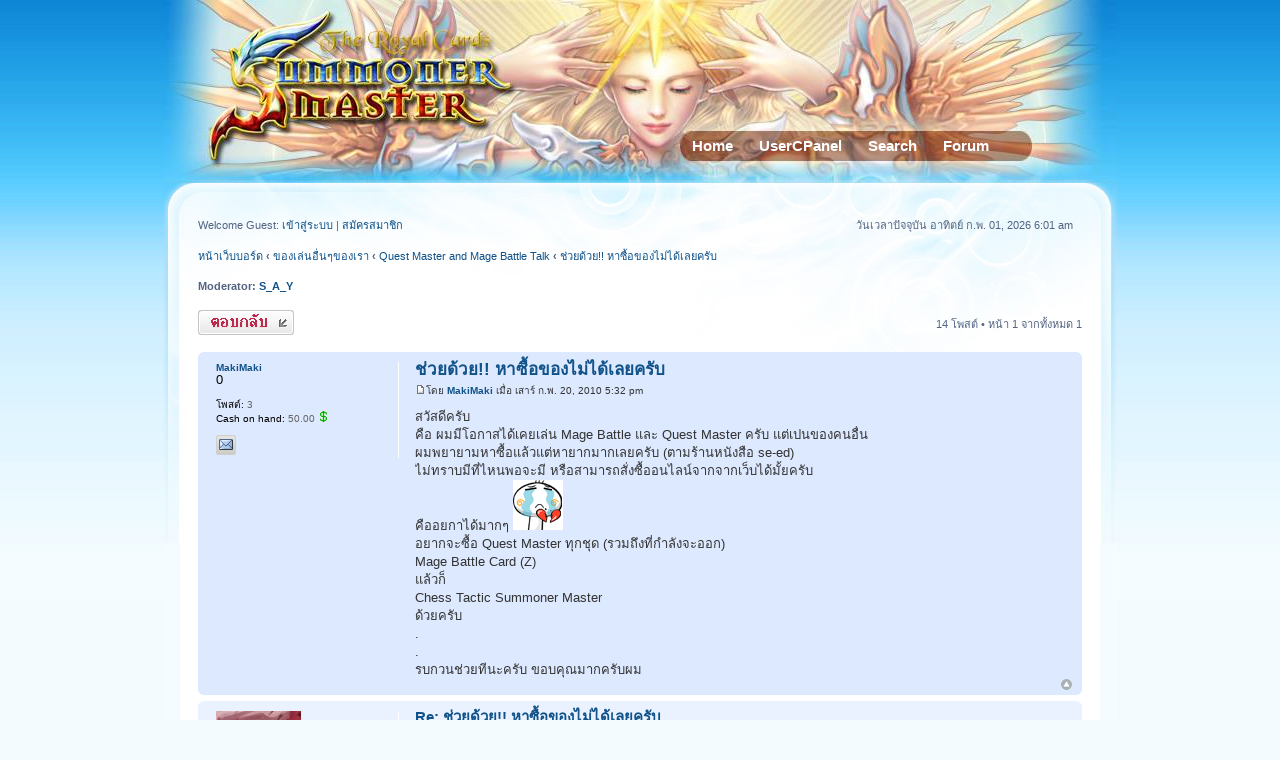

--- FILE ---
content_type: text/html; charset=UTF-8
request_url: https://stmagnusgame.com/webboard/viewtopic.php?f=18&t=5161&p=104899&sid=3048cc4163b1409ff5b489ae67f6ea03
body_size: 8905
content:
<!DOCTYPE html PUBLIC "-//W3C//DTD XHTML 1.0 Strict//EN" "http://www.w3.org/TR/xhtml1/DTD/xhtml1-strict.dtd">
<html xmlns="http://www.w3.org/1999/xhtml" dir="ltr" lang="th" xml:lang="th">
<head>

<meta http-equiv="content-type" content="text/html; charset=UTF-8" />
<meta http-equiv="content-style-type" content="text/css" />
<meta http-equiv="content-language" content="th" />
<meta http-equiv="imagetoolbar" content="no" />
<meta name="resource-type" content="document" />
<meta name="distribution" content="global" />
<meta name="copyright" content="2000, 2002, 2005, 2007 phpBB Group" />
<meta name="keywords" content="" />
<meta name="description" content="" />
<title>St. Magnus &bull; แสดงกระทู้ - ช่วยด้วย!! หาซื้อของไม่ได้เลยครับ</title>

<!--
	phpBB style name: prosilver
	Based on style:   prosilver (this is the default phpBB3 style)
	Original author:  Tom Beddard ( http://www.subBlue.com/ )
	Modified by:      
	
	NOTE: This page was generated by phpBB, the free open-source bulletin board package.
	      The phpBB Group is not responsible for the content of this page and forum. For more information
	      about phpBB please visit http://www.phpbb.com
-->

<script type="text/javascript">
// <![CDATA[
	var jump_page = 'ใส่หมายเลขหน้าที่ต้องการเปิดดู.:';
	var on_page = '1';
	var per_page = '';
	var base_url = '';
	var style_cookie = 'phpBBstyle';
	var onload_functions = new Array();
	var onunload_functions = new Array();

	
	/**
	* Find a member
	*/
	function find_username(url)
	{
		popup(url, 760, 570, '_usersearch');
		return false;
	}

	/**
	* New function for handling multiple calls to window.onload and window.unload by pentapenguin
	*/
	window.onload = function()
	{
		for (var i = 0; i < onload_functions.length; i++)
		{
			eval(onload_functions[i]);
		}
	}

	window.onunload = function()
	{
		for (var i = 0; i < onunload_functions.length; i++)
		{
			eval(onunload_functions[i]);
		}
	}

// ]]>
</script>
<script type="text/javascript" src="./styles/transparent/template/styleswitcher.js"></script>
<script type="text/javascript" src="./styles/transparent/template/forum_fn.js"></script>
<script src="./styles/transparent/template/color_functions.js"></script>	
<script type="text/javascript" src="./styles/transparent/template/js_color_picker_v2.js"></script>
<script type="text/javascript" src="./styles/transparent/template/menu_script.js"></script>

<link href="./styles/transparent/theme/print.css" rel="stylesheet" type="text/css" media="print" title="printonly" />
<link href="./style.php?sid=271af3be43e49e8891e8bc4adfc0c8fe&amp;id=4&amp;lang=en" rel="stylesheet" type="text/css" media="screen, projection" />
<link href="./styles/transparent/theme/menu_style.css" rel="stylesheet" type="text/css">

<link href="./styles/transparent/theme/normal.css" rel="stylesheet" type="text/css" title="A" />
<link href="./styles/transparent/theme/js_color_picker_v2.css" rel="stylesheet" type="text/css" media="screen, projection">
<link href="./styles/transparent/theme/medium.css" rel="alternate stylesheet" type="text/css" title="A+" />
<link href="./styles/transparent/theme/large.css" rel="alternate stylesheet" type="text/css" title="A++" />



</head>

<!--<body onLoad="ProGMenu()" id="phpbb" class="section-viewtopic ltr ">-->
<body onLoad="init_menu()" id="phpbb" class="section-viewtopic ltr ">

<div id="wrap">
	<a id="top" name="top" accesskey="t"></a>
	<div id="page-header">
		<div class="headerbar">
			
			<div id="site-description">
				<!--
				<a href="./index.php?sid=271af3be43e49e8891e8bc4adfc0c8fe" title="หน้าเว็บบอร์ด" id="logo"><img src="./styles/transparent/imageset/site_logo.gif" width="139" height="52" alt="" title="" /></a>
				<h1>St. Magnus</h1>
				<p>Styled by rhythm</p>
				<p style="display: none;"><a href="#start_here">ไปที่เนื้อหา</a></p>
				-->
			</div>
			
			<div id="menuwrapper">
				<ul id="menubar">
					<li><a class="home" href="./index.php?sid=271af3be43e49e8891e8bc4adfc0c8fe">Home</a></li>
					<li><a class="trigger" href="./ucp.php?sid=271af3be43e49e8891e8bc4adfc0c8fe">UserCPanel</a>
												<ul>
							<li><a href="./ucp.php?mode=register&amp;sid=271af3be43e49e8891e8bc4adfc0c8fe">Register for features!</a></li>
						</ul>
											</li>

					<li><a class="trigger" href="./search.php?sid=271af3be43e49e8891e8bc4adfc0c8fe">Search</a>
						<ul>
													</ul>
					</li>
					<li><a class="trigger" href="#">Forum</a>
						<ul>
							<!-- Start Ultimate Points -->							<li><a href="./points.php?sid=271af3be43e49e8891e8bc4adfc0c8fe" title="Ultimate Points">ออเรียส</a></li>
							<!-- End Ultimate Points --><li><a href="./medals.php?sid=271af3be43e49e8891e8bc4adfc0c8fe" title="View Medals">Medals</a></li>							<li><a href="./faq.php?sid=271af3be43e49e8891e8bc4adfc0c8fe" title=" FAQ "> FAQ </a></li>
							<li><a href="./shop.php" title="Shop System">Shop</a></li>
							<li></li>
														<li><a href="./ucp.php?mode=register&amp;sid=271af3be43e49e8891e8bc4adfc0c8fe">Register</a></li>
														<li><a href="./ucp.php?mode=login&amp;sid=271af3be43e49e8891e8bc4adfc0c8fe"> เข้าสู่ระบบ </a></li>
						</ul>
					</li>
				</ul>
				<br class="clearit">
			</div>
		</div>
	</div>

	<a name="start_here"></a>
	
	<div id="forum">
	<div id="page-body">
		 <P>Welcome Guest: <a href="./ucp.php?mode=login&amp;sid=271af3be43e49e8891e8bc4adfc0c8fe"> เข้าสู่ระบบ </a> |  <a href="./ucp.php?mode=register&amp;sid=271af3be43e49e8891e8bc4adfc0c8fe">สมัครสมาชิก</a> <span style="margin-left: 450px !important;">วันเวลาปัจจุบัน อาทิตย์  ก.พ. 01, 2026 6:01 am</span></p><p class="right"></p>

<p><a href="./index.php?sid=271af3be43e49e8891e8bc4adfc0c8fe" accesskey="h">หน้าเว็บบอร์ด</a>  <strong>&#8249;</strong> <a href="./viewforum.php?f=3&amp;sid=271af3be43e49e8891e8bc4adfc0c8fe">ของเล่นอื่นๆของเรา</a> <strong>&#8249;</strong> <a href="./viewforum.php?f=18&amp;sid=271af3be43e49e8891e8bc4adfc0c8fe">Quest Master and Mage Battle Talk</a> <strong>&#8249;</strong> <a href="./viewtopic.php?f=18&amp;t=5161&amp;start=0&amp;sid=271af3be43e49e8891e8bc4adfc0c8fe">ช่วยด้วย!! หาซื้อของไม่ได้เลยครับ</a></p>

<h2></h2>
<!-- NOTE: remove the style="display: none" when you want to have the forum description on the topic body --><span style="display: none">ถามเกี่ยวกับเรื่อง Quest Master และ Mage Battleได้ที่นี่<br /></span>	<p>
					<strong>Moderator:</strong> <a href="./memberlist.php?mode=viewprofile&amp;u=165&amp;sid=271af3be43e49e8891e8bc4adfc0c8fe" style="color: #; font-family: 0;;" class="username-coloured">S_A_Y</a>		
	</p>

<div class="topic-actions">

	<div class="buttons">
			<div class="reply-icon"><a href="./posting.php?mode=reply&amp;f=18&amp;t=5161&amp;sid=271af3be43e49e8891e8bc4adfc0c8fe" title="ตอบกระทู้"><span></span>ตอบกระทู้</a></div>
		</div>

			<div class="pagination">
			14 โพสต์			 &bull; หน้า <strong>1</strong> จากทั้งหมด <strong>1</strong>		</div>
	
</div>
	<br />
<div class="clear"></div>

	<div id="p72353" class="post bg2">
		<div class="inner"><span class="corners-top"><span></span></span>

		<div class="postbody">
			
			<h3 class="first"><a href="#p72353">ช่วยด้วย!! หาซื้อของไม่ได้เลยครับ</a></h3>
			<p class="author"><a href="./viewtopic.php?p=72353&amp;sid=271af3be43e49e8891e8bc4adfc0c8fe#p72353"><img src="./styles/transparent/imageset/icon_post_target.gif" width="11" height="9" alt="โพสต์" title="โพสต์" /></a>โดย <strong><a href="./memberlist.php?mode=viewprofile&amp;u=3437&amp;sid=271af3be43e49e8891e8bc4adfc0c8fe" style="color: #; font-family: 0;;" class="username-coloured">MakiMaki</a></strong> เมื่อ เสาร์ ก.พ. 20, 2010 5:32 pm </p>

			
			<div class="content">สวัสดีครับ<br />ึืคือ ผมมีโอกาสได้เคยเล่น Mage Battle และ Quest Master ครับ แต่เปนของคนอื่น<br />ผมพยายามหาซื้อแล้วแต่หายากมากเลยครับ (ตามร้านหนังสือ se-ed)<br />ไม่ทราบมีที่ไหนพอจะมี หรือสามารถสั่งซื้ออนไลน์จากจากเว็บได้มั้ยครับ<br />คืออยกาได้มากๆ <img src="./images/smilies/emoticon-024.gif" alt="::023::" title="อกหัก" /> <br />อยากจะซื้อ Quest Master ทุกชุด (รวมถึงที่กำลังจะออก)<br />Mage Battle Card (Z)<br />แล้วก็ <br />Chess Tactic Summoner Master<br />ด้วยครับ<br />.<br />.<br />รบกวนช่วยทีนะครับ ขอบคุณมากครับผม</div>

			
		</div>

					<dl class="postprofile" id="profile72353">
			<dt>
				<a href="./memberlist.php?mode=viewprofile&amp;u=3437&amp;sid=271af3be43e49e8891e8bc4adfc0c8fe" style="color: #; font-family: 0;;" class="username-coloured">MakiMaki</a>			</dt>

						<dd> <font size="2" face="0" color="0">0</font></dd>

		<dd>&nbsp;</dd>

		<dd><strong>โพสต์:</strong> 3</dd><!-- <dd><strong>ลงทะเบียนเมื่อ:</strong> ศุกร์ ก.พ. 19, 2010 7:56 pm</dd> --><!-- Begin Ultimate Points --><dd><strong>Cash on hand:</strong> 50.00 <img src="./styles/transparent/theme/images/money.png" width="11px" height="11px" alt="" /><br /><a href=""></a></dd>
		<!-- End Ultimate Points -->			<dd>
				<ul class="profile-icons">
					<li class="email-icon"><a href="./memberlist.php?mode=email&amp;u=3437&amp;sid=271af3be43e49e8891e8bc4adfc0c8fe" title="อีเมล์"><span>อีเมล์</span></a></li>				</ul>
			</dd>
		
		</dl>
	
		<div class="back2top"><a href="#wrap" class="top" title="ข้างบน">ข้างบน</a></div>

		<span class="corners-bottom"><span></span></span></div>
	</div>

	<hr class="divider" />
	<div id="p72363" class="post bg1">
		<div class="inner"><span class="corners-top"><span></span></span>

		<div class="postbody">
			
			<h3 ><a href="#p72363">Re: ช่วยด้วย!! หาซื้อของไม่ได้เลยครับ</a></h3>
			<p class="author"><a href="./viewtopic.php?p=72363&amp;sid=271af3be43e49e8891e8bc4adfc0c8fe#p72363"><img src="./styles/transparent/imageset/icon_post_target.gif" width="11" height="9" alt="โพสต์" title="โพสต์" /></a>โดย <strong><a href="./memberlist.php?mode=viewprofile&amp;u=312&amp;sid=271af3be43e49e8891e8bc4adfc0c8fe" style="color: #; font-family: 0;;" class="username-coloured">-[N]icE-</a></strong> เมื่อ เสาร์ ก.พ. 20, 2010 6:24 pm </p>

			
			<div class="content">ไปตามร้านการ์ดจะมีอ่ะครับ อยุ่แถวไหนเอ่ย<br /><br /><!-- l --><a class="postlink-local" href="http://www.stmagnusgame.com/webboard/viewtopic.php?f=16&amp;t=225">viewtopic.php?f=16&amp;t=225</a><!-- l --><br /><br />ดูจากลิ้งนี้เอาแล้วกันครับ น่าจะมีกันทุกร้านนะ  <img src="./images/smilies/emoticon-012.gif" alt="::011::" title="ปิ๊งๆ" /></div>

			
		</div>

					<dl class="postprofile" id="profile72363">
			<dt>
				<a href="./memberlist.php?mode=viewprofile&amp;u=312&amp;sid=271af3be43e49e8891e8bc4adfc0c8fe"><img src="http://i541.photobucket.com/albums/gg383/d8nyze/Avatar.jpg" width="85" height="120" alt="ภาพประจำตัวสมาชิก" /></a><br />
				<a href="./memberlist.php?mode=viewprofile&amp;u=312&amp;sid=271af3be43e49e8891e8bc4adfc0c8fe" style="color: #; font-family: 0;;" class="username-coloured">-[N]icE-</a>			</dt>

						<dd> <font size="2" face="0" color="0">0</font></dd>

		<dd>&nbsp;</dd>

		<dd><strong>โพสต์:</strong> 1884</dd><!-- <dd><strong>ลงทะเบียนเมื่อ:</strong> เสาร์ ส.ค. 22, 2009 2:03 pm</dd> --><!-- Begin Ultimate Points --><dd><strong>Cash on hand:</strong> 1,750.00 <img src="./styles/transparent/theme/images/money.png" width="11px" height="11px" alt="" /><br /><a href=""></a></dd>
		<!-- End Ultimate Points -->
		</dl>
	
		<div class="back2top"><a href="#wrap" class="top" title="ข้างบน">ข้างบน</a></div>

		<span class="corners-bottom"><span></span></span></div>
	</div>

	<hr class="divider" />
	<div id="p72440" class="post bg2">
		<div class="inner"><span class="corners-top"><span></span></span>

		<div class="postbody">
			
			<h3 ><a href="#p72440">Re: ช่วยด้วย!! หาซื้อของไม่ได้เลยครับ</a></h3>
			<p class="author"><a href="./viewtopic.php?p=72440&amp;sid=271af3be43e49e8891e8bc4adfc0c8fe#p72440"><img src="./styles/transparent/imageset/icon_post_target.gif" width="11" height="9" alt="โพสต์" title="โพสต์" /></a>โดย <strong><a href="./memberlist.php?mode=viewprofile&amp;u=3437&amp;sid=271af3be43e49e8891e8bc4adfc0c8fe" style="color: #; font-family: 0;;" class="username-coloured">MakiMaki</a></strong> เมื่อ เสาร์ ก.พ. 20, 2010 9:23 pm </p>

			
			<div class="content"><img src="./images/smilies/emoticon-031.gif" alt="::030::" title="เย้" /> ขอบคุณมากครับ ผมอยู่แถวรังสิตครับ แต่ก็สะดวกเข้าเมือง<br />ยังไงก็ขอบคุณมากๆครับ ไว้จะลองดู <img src="./images/smilies/emoticon-006.gif" alt="::006::" title="อื้อๆ" /> <br />ถ้าไม่มีหวังว่าคงสั่งได้นะ <img src="./images/smilies/emoticon-012.gif" alt="::011::" title="ปิ๊งๆ" /><br /><br />ปล. เคยไปร้านการ์ดที่ฟิวเจอร์ปาร์ครังสิตแล้ว แต่ไม่มี มีแต่QuestMasterภาค ไฮดรา</div>

			
		</div>

					<dl class="postprofile" id="profile72440">
			<dt>
				<a href="./memberlist.php?mode=viewprofile&amp;u=3437&amp;sid=271af3be43e49e8891e8bc4adfc0c8fe" style="color: #; font-family: 0;;" class="username-coloured">MakiMaki</a>			</dt>

						<dd> <font size="2" face="0" color="0">0</font></dd>

		<dd>&nbsp;</dd>

		<dd><strong>โพสต์:</strong> 3</dd><!-- <dd><strong>ลงทะเบียนเมื่อ:</strong> ศุกร์ ก.พ. 19, 2010 7:56 pm</dd> --><!-- Begin Ultimate Points --><dd><strong>Cash on hand:</strong> 50.00 <img src="./styles/transparent/theme/images/money.png" width="11px" height="11px" alt="" /><br /><a href=""></a></dd>
		<!-- End Ultimate Points -->			<dd>
				<ul class="profile-icons">
					<li class="email-icon"><a href="./memberlist.php?mode=email&amp;u=3437&amp;sid=271af3be43e49e8891e8bc4adfc0c8fe" title="อีเมล์"><span>อีเมล์</span></a></li>				</ul>
			</dd>
		
		</dl>
	
		<div class="back2top"><a href="#wrap" class="top" title="ข้างบน">ข้างบน</a></div>

		<span class="corners-bottom"><span></span></span></div>
	</div>

	<hr class="divider" />
	<div id="p72501" class="post bg1">
		<div class="inner"><span class="corners-top"><span></span></span>

		<div class="postbody">
			
			<h3 ><a href="#p72501">Re: ช่วยด้วย!! หาซื้อของไม่ได้เลยครับ</a></h3>
			<p class="author"><a href="./viewtopic.php?p=72501&amp;sid=271af3be43e49e8891e8bc4adfc0c8fe#p72501"><img src="./styles/transparent/imageset/icon_post_target.gif" width="11" height="9" alt="โพสต์" title="โพสต์" /></a>โดย <strong><a href="./memberlist.php?mode=viewprofile&amp;u=165&amp;sid=271af3be43e49e8891e8bc4adfc0c8fe" style="color: #; font-family: 0;;" class="username-coloured">S_A_Y</a></strong> เมื่อ เสาร์ ก.พ. 20, 2010 11:54 pm </p>

			
			<div class="content">ยังไงก็ลองดูตามร้านการ์ดใน link ของคุณ -[N]icE- ดูก่อนนะครับ<br /><br />แนะนำมาซื้อที่สะพานเหล็ก เพราะมีร้านการ์ดหลายร้าน น่าจะได้ของครบครับ<br /><br />ส่วนสินค้าใหม่ของบริษัทที่ยังไม่มีการจำหน่าย ก็ต้องรอไปก่อน สามารถติดตามข่าวสารได้ทางเว็บบอร์ดครับผม  <img src="./images/smilies/emoticon-023.gif" alt="::022::" title="แฮะๆ" /></div>

			
		</div>

					<dl class="postprofile" id="profile72501">
			<dt>
				<a href="./memberlist.php?mode=viewprofile&amp;u=165&amp;sid=271af3be43e49e8891e8bc4adfc0c8fe" style="color: #; font-family: 0;;" class="username-coloured">S_A_Y</a>			</dt>

						<dd> <font size="2" face="0" color="0">0</font></dd>

		<dd>&nbsp;</dd>

		<dd><strong>โพสต์:</strong> 392</dd><!-- <dd><strong>ลงทะเบียนเมื่อ:</strong> เสาร์ ส.ค. 15, 2009 8:00 pm</dd> --><!-- Begin Ultimate Points --><dd><strong>Cash on hand:</strong> 690.00 <img src="./styles/transparent/theme/images/money.png" width="11px" height="11px" alt="" /><br /><a href=""></a></dd>
		<!-- End Ultimate Points --><dd><strong>Medals:</strong> 2</dd>			<dd>
									<img src="./images/medals/cm.gif" border="0" alt="Caller Master-Bronze (1)" title="Caller Master-Bronze (1)"   />
							</dd>
						<dd>
									<img src="./images/medals/elder.gif" border="0" alt="Elder-Bronze (1)" title="Elder-Bronze (1)"   />
							</dd>
						<dd>
				<ul class="profile-icons">
					<li class="email-icon"><a href="./memberlist.php?mode=email&amp;u=165&amp;sid=271af3be43e49e8891e8bc4adfc0c8fe" title="อีเมล์"><span>อีเมล์</span></a></li>				</ul>
			</dd>
		
		</dl>
	
		<div class="back2top"><a href="#wrap" class="top" title="ข้างบน">ข้างบน</a></div>

		<span class="corners-bottom"><span></span></span></div>
	</div>

	<hr class="divider" />
	<div id="p72535" class="post bg2">
		<div class="inner"><span class="corners-top"><span></span></span>

		<div class="postbody">
			
			<h3 ><a href="#p72535">Re: ช่วยด้วย!! หาซื้อของไม่ได้เลยครับ</a></h3>
			<p class="author"><a href="./viewtopic.php?p=72535&amp;sid=271af3be43e49e8891e8bc4adfc0c8fe#p72535"><img src="./styles/transparent/imageset/icon_post_target.gif" width="11" height="9" alt="โพสต์" title="โพสต์" /></a>โดย <strong><a href="./memberlist.php?mode=viewprofile&amp;u=1898&amp;sid=271af3be43e49e8891e8bc4adfc0c8fe" style="color: #; font-family: 0;;" class="username-coloured">hivatari</a></strong> เมื่อ อาทิตย์  ก.พ. 21, 2010 1:15 am </p>

			
			<div class="content">ถ้าอยู่แถวรังสิตผมแนะนำให้ไปฟิวเจอร์ก็ดีนะครับอยู่ชั้นสามใกล้ๆศูนย์ไอทีอะครับ <img src="./images/smilies/emoticon-006.gif" alt="::006::" title="อื้อๆ" /></div>

			
		</div>

					<dl class="postprofile" id="profile72535">
			<dt>
				<a href="./memberlist.php?mode=viewprofile&amp;u=1898&amp;sid=271af3be43e49e8891e8bc4adfc0c8fe"><img src="http://hobbytoypark.com/pro_pic/pic_link/thumbnails_1248865307.jpg" width="120" height="120" alt="ภาพประจำตัวสมาชิก" /></a><br />
				<a href="./memberlist.php?mode=viewprofile&amp;u=1898&amp;sid=271af3be43e49e8891e8bc4adfc0c8fe" style="color: #; font-family: 0;;" class="username-coloured">hivatari</a>			</dt>

						<dd> <font size="2" face="0" color="0">0</font></dd>

		<dd>&nbsp;</dd>

		<dd><strong>โพสต์:</strong> 14</dd><!-- <dd><strong>ลงทะเบียนเมื่อ:</strong> เสาร์ ต.ค. 17, 2009 9:21 am</dd> --><!-- Begin Ultimate Points --><dd><strong>Cash on hand:</strong> 50.00 <img src="./styles/transparent/theme/images/money.png" width="11px" height="11px" alt="" /><br /><a href=""></a></dd>
		<!-- End Ultimate Points -->			<dd>
				<ul class="profile-icons">
					<li class="email-icon"><a href="./memberlist.php?mode=email&amp;u=1898&amp;sid=271af3be43e49e8891e8bc4adfc0c8fe" title="อีเมล์"><span>อีเมล์</span></a></li>				</ul>
			</dd>
		
		</dl>
	
		<div class="back2top"><a href="#wrap" class="top" title="ข้างบน">ข้างบน</a></div>

		<span class="corners-bottom"><span></span></span></div>
	</div>

	<hr class="divider" />
	<div id="p72551" class="post bg1">
		<div class="inner"><span class="corners-top"><span></span></span>

		<div class="postbody">
			
			<h3 ><a href="#p72551">Re: ช่วยด้วย!! หาซื้อของไม่ได้เลยครับ</a></h3>
			<p class="author"><a href="./viewtopic.php?p=72551&amp;sid=271af3be43e49e8891e8bc4adfc0c8fe#p72551"><img src="./styles/transparent/imageset/icon_post_target.gif" width="11" height="9" alt="โพสต์" title="โพสต์" /></a>โดย <strong><a href="./memberlist.php?mode=viewprofile&amp;u=58&amp;sid=271af3be43e49e8891e8bc4adfc0c8fe" style="color: #; font-family: 0;;" class="username-coloured">Administrator3</a></strong> เมื่อ อาทิตย์  ก.พ. 21, 2010 4:59 am </p>

			
			<div class="content">ในซีเอ็ดมีนะครับ</div>

			
		</div>

					<dl class="postprofile" id="profile72551">
			<dt>
				<a href="./memberlist.php?mode=viewprofile&amp;u=58&amp;sid=271af3be43e49e8891e8bc4adfc0c8fe"><img src="https://www.picz.in.th/images/2017/11/03/forweb1.jpg" width="120" height="120" alt="ภาพประจำตัวสมาชิก" /></a><br />
				<a href="./memberlist.php?mode=viewprofile&amp;u=58&amp;sid=271af3be43e49e8891e8bc4adfc0c8fe" style="color: #; font-family: 0;;" class="username-coloured">Administrator3</a>			</dt>

			<dd>Site Admin</dd>			<dd> <font size="2" face="0" color="0">0</font></dd>

		<dd>&nbsp;</dd>

		<dd><strong>โพสต์:</strong> 189</dd><!-- <dd><strong>ลงทะเบียนเมื่อ:</strong> พฤหัสฯ. ก.ค. 23, 2009 2:01 am</dd> --><!-- Begin Ultimate Points --><dd><strong>Cash on hand:</strong> 333.00 <img src="./styles/transparent/theme/images/money.png" width="11px" height="11px" alt="" /><br /><a href=""></a></dd>
		<!-- End Ultimate Points -->			<dd>
				<ul class="profile-icons">
					<li class="email-icon"><a href="./memberlist.php?mode=email&amp;u=58&amp;sid=271af3be43e49e8891e8bc4adfc0c8fe" title="อีเมล์"><span>อีเมล์</span></a></li>				</ul>
			</dd>
		
		</dl>
	
		<div class="back2top"><a href="#wrap" class="top" title="ข้างบน">ข้างบน</a></div>

		<span class="corners-bottom"><span></span></span></div>
	</div>

	<hr class="divider" />
	<div id="p72914" class="post bg2">
		<div class="inner"><span class="corners-top"><span></span></span>

		<div class="postbody">
			
			<h3 ><a href="#p72914">Re: ช่วยด้วย!! หาซื้อของไม่ได้เลยครับ</a></h3>
			<p class="author"><a href="./viewtopic.php?p=72914&amp;sid=271af3be43e49e8891e8bc4adfc0c8fe#p72914"><img src="./styles/transparent/imageset/icon_post_target.gif" width="11" height="9" alt="โพสต์" title="โพสต์" /></a>โดย <strong><a href="./memberlist.php?mode=viewprofile&amp;u=748&amp;sid=271af3be43e49e8891e8bc4adfc0c8fe" style="color: #; font-family: 0;;" class="username-coloured">Zionlover</a></strong> เมื่อ จันทร์ ก.พ. 22, 2010 9:32 am </p>

			
			<div class="content"><blockquote><div><cite>Administrator3 เขียน:</cite>ในซีเอ็ดมีนะครับ</div></blockquote><br /><br />ใช่ครับ ซีเอ็ดมีแทบทุกอย่าง (แต่ก็แล้วแต่สาขานะ อย่างที่ลพบุรี มีแต่ QM ทั้งภาคหลักและภาคเสริม แต่ไม่มี Mage Battle แต่ที่สาขาจามจุรีสแควร์ มีครบครับ) ก็คือ ว่า ลองตรวจสอบสาขาซีเอ็ดบุ๊ค ที่วางขายสินค้าของ St.Magnus ดูครับ แล้วลองเข้าไปนะครับ จะอยู่หมวด เกมและของเล่นเสริมทักษะครับ</div>

			
		</div>

					<dl class="postprofile" id="profile72914">
			<dt>
				<a href="./memberlist.php?mode=viewprofile&amp;u=748&amp;sid=271af3be43e49e8891e8bc4adfc0c8fe" style="color: #; font-family: 0;;" class="username-coloured">Zionlover</a>			</dt>

						<dd> <font size="2" face="0" color="0">0</font></dd>

		<dd>&nbsp;</dd>

		<dd><strong>โพสต์:</strong> 1585</dd><!-- <dd><strong>ลงทะเบียนเมื่อ:</strong> จันทร์ ส.ค. 24, 2009 7:27 pm</dd> --><!-- Begin Ultimate Points --><dd><strong>Cash on hand:</strong> 3,000.00 <img src="./styles/transparent/theme/images/money.png" width="11px" height="11px" alt="" /><br /><a href=""></a></dd>
		<!-- End Ultimate Points -->			<dd>
				<ul class="profile-icons">
					<li class="email-icon"><a href="./memberlist.php?mode=email&amp;u=748&amp;sid=271af3be43e49e8891e8bc4adfc0c8fe" title="อีเมล์"><span>อีเมล์</span></a></li>				</ul>
			</dd>
		
		</dl>
	
		<div class="back2top"><a href="#wrap" class="top" title="ข้างบน">ข้างบน</a></div>

		<span class="corners-bottom"><span></span></span></div>
	</div>

	<hr class="divider" />
	<div id="p72938" class="post bg1">
		<div class="inner"><span class="corners-top"><span></span></span>

		<div class="postbody">
			
			<h3 ><a href="#p72938">Re: ช่วยด้วย!! หาซื้อของไม่ได้เลยครับ</a></h3>
			<p class="author"><a href="./viewtopic.php?p=72938&amp;sid=271af3be43e49e8891e8bc4adfc0c8fe#p72938"><img src="./styles/transparent/imageset/icon_post_target.gif" width="11" height="9" alt="โพสต์" title="โพสต์" /></a>โดย <strong><a href="./memberlist.php?mode=viewprofile&amp;u=1202&amp;sid=271af3be43e49e8891e8bc4adfc0c8fe" style="color: #; font-family: 0;;" class="username-coloured">[K]HeM</a></strong> เมื่อ จันทร์ ก.พ. 22, 2010 11:47 am </p>

			
			<div class="content">มา ม.เกษตร สิได้ครบทุกอย่างเลย<br /><br />ปล.Quest แพ๊กคู่ด้วย</div>

			
		</div>

					<dl class="postprofile" id="profile72938">
			<dt>
				<a href="./memberlist.php?mode=viewprofile&amp;u=1202&amp;sid=271af3be43e49e8891e8bc4adfc0c8fe" style="color: #; font-family: 0;;" class="username-coloured">[K]HeM</a>			</dt>

						<dd> <font size="2" face="0" color="0">0</font></dd>

		<dd>&nbsp;</dd>

		<dd><strong>โพสต์:</strong> 847</dd><!-- <dd><strong>ลงทะเบียนเมื่อ:</strong> ศุกร์ ก.ย. 04, 2009 11:11 am</dd> --><!-- Begin Ultimate Points --><dd><strong>Cash on hand:</strong> 600.00 <img src="./styles/transparent/theme/images/money.png" width="11px" height="11px" alt="" /><br /><a href=""></a></dd>
		<!-- End Ultimate Points -->			<dd>
				<ul class="profile-icons">
					<li class="email-icon"><a href="./memberlist.php?mode=email&amp;u=1202&amp;sid=271af3be43e49e8891e8bc4adfc0c8fe" title="อีเมล์"><span>อีเมล์</span></a></li>				</ul>
			</dd>
		
		</dl>
	
		<div class="back2top"><a href="#wrap" class="top" title="ข้างบน">ข้างบน</a></div>

		<span class="corners-bottom"><span></span></span></div>
	</div>

	<hr class="divider" />
	<div id="p73884" class="post bg2">
		<div class="inner"><span class="corners-top"><span></span></span>

		<div class="postbody">
			
			<h3 ><a href="#p73884">Re: ช่วยด้วย!! หาซื้อของไม่ได้เลยครับ</a></h3>
			<p class="author"><a href="./viewtopic.php?p=73884&amp;sid=271af3be43e49e8891e8bc4adfc0c8fe#p73884"><img src="./styles/transparent/imageset/icon_post_target.gif" width="11" height="9" alt="โพสต์" title="โพสต์" /></a>โดย <strong><a href="./memberlist.php?mode=viewprofile&amp;u=3437&amp;sid=271af3be43e49e8891e8bc4adfc0c8fe" style="color: #; font-family: 0;;" class="username-coloured">MakiMaki</a></strong> เมื่อ พุธ ก.พ. 24, 2010 11:27 pm </p>

			
			<div class="content">ขอบคุณมากครับ แล้วจะลองไปหาดู<br />ไว่ได้แล้วจะมาบอกนะคร้าฟ <img src="./images/smilies/emoticon-006.gif" alt="::006::" title="อื้อๆ" /></div>

			
		</div>

					<dl class="postprofile" id="profile73884">
			<dt>
				<a href="./memberlist.php?mode=viewprofile&amp;u=3437&amp;sid=271af3be43e49e8891e8bc4adfc0c8fe" style="color: #; font-family: 0;;" class="username-coloured">MakiMaki</a>			</dt>

						<dd> <font size="2" face="0" color="0">0</font></dd>

		<dd>&nbsp;</dd>

		<dd><strong>โพสต์:</strong> 3</dd><!-- <dd><strong>ลงทะเบียนเมื่อ:</strong> ศุกร์ ก.พ. 19, 2010 7:56 pm</dd> --><!-- Begin Ultimate Points --><dd><strong>Cash on hand:</strong> 50.00 <img src="./styles/transparent/theme/images/money.png" width="11px" height="11px" alt="" /><br /><a href=""></a></dd>
		<!-- End Ultimate Points -->			<dd>
				<ul class="profile-icons">
					<li class="email-icon"><a href="./memberlist.php?mode=email&amp;u=3437&amp;sid=271af3be43e49e8891e8bc4adfc0c8fe" title="อีเมล์"><span>อีเมล์</span></a></li>				</ul>
			</dd>
		
		</dl>
	
		<div class="back2top"><a href="#wrap" class="top" title="ข้างบน">ข้างบน</a></div>

		<span class="corners-bottom"><span></span></span></div>
	</div>

	<hr class="divider" />
	<div id="p102772" class="post bg1">
		<div class="inner"><span class="corners-top"><span></span></span>

		<div class="postbody">
			
			<h3 ><a href="#p102772">Re: ช่วยด้วย!! หาซื้อของไม่ได้เลยครับ</a></h3>
			<p class="author"><a href="./viewtopic.php?p=102772&amp;sid=271af3be43e49e8891e8bc4adfc0c8fe#p102772"><img src="./styles/transparent/imageset/icon_post_target.gif" width="11" height="9" alt="โพสต์" title="โพสต์" /></a>โดย <strong><a href="./memberlist.php?mode=viewprofile&amp;u=3107&amp;sid=271af3be43e49e8891e8bc4adfc0c8fe" style="color: #; font-family: 0;;" class="username-coloured">everlastinglove</a></strong> เมื่อ อาทิตย์  พ.ค. 02, 2010 11:42 am </p>

			
			<div class="content">เราอยู่ต่างจังหวัดอ่ะ  เลยหาแบบแพ็คคู่ไม่ได้(พนักงานร้านSE-EDบอกว่าไม่มี)  เลยต้องซื้อแบบแยกชุด <img src="./images/smilies/emoticon-024.gif" alt="::023::" title="อกหัก" />  อดได้การ์ดโปรโมชั่นเลย  แต่ก็ไม่เปงรัย  ถึงจะไม่มีการ์ดโปรโมชั่น  ก็ยังสนุกได้ อิอิ  ส่วนเรื่องพวก Mage Battle อ่ะ  สงสัยว่ามานมีกี่ชุด  กี่ภาค  อย่างก่ะการ์ดดังในอดีตเลย(ยูกิ)  เลยยังไม่ตัดสินจัยซื้ออ่าเพราะไม่รู้ว่าจะซื้อได้ครบชุดไหม  ส่วนตัวชอบเกมที่เปงกระดานๆมีตัวเดินมากกว่า  นี่ก่ะว่าจะไปหาซื้อ small wold ก่ะ chess tactic นะเนี่ย <img src="./images/smilies/emoticon-006.gif" alt="::006::" title="อื้อๆ" /></div>

			
		</div>

					<dl class="postprofile" id="profile102772">
			<dt>
				<a href="./memberlist.php?mode=viewprofile&amp;u=3107&amp;sid=271af3be43e49e8891e8bc4adfc0c8fe" style="color: #; font-family: 0;;" class="username-coloured">everlastinglove</a>			</dt>

						<dd> <font size="2" face="0" color="0">0</font></dd>

		<dd>&nbsp;</dd>

		<dd><strong>โพสต์:</strong> 24</dd><!-- <dd><strong>ลงทะเบียนเมื่อ:</strong> จันทร์ ม.ค. 25, 2010 2:52 pm</dd> --><!-- Begin Ultimate Points --><dd><strong>Cash on hand:</strong> 50.00 <img src="./styles/transparent/theme/images/money.png" width="11px" height="11px" alt="" /><br /><a href=""></a></dd>
		<!-- End Ultimate Points -->			<dd>
				<ul class="profile-icons">
					<li class="email-icon"><a href="./memberlist.php?mode=email&amp;u=3107&amp;sid=271af3be43e49e8891e8bc4adfc0c8fe" title="อีเมล์"><span>อีเมล์</span></a></li>				</ul>
			</dd>
		
		</dl>
	
		<div class="back2top"><a href="#wrap" class="top" title="ข้างบน">ข้างบน</a></div>

		<span class="corners-bottom"><span></span></span></div>
	</div>

	<hr class="divider" />
	<div id="p103117" class="post bg2">
		<div class="inner"><span class="corners-top"><span></span></span>

		<div class="postbody">
			
			<h3 ><a href="#p103117">Re: ช่วยด้วย!! หาซื้อของไม่ได้เลยครับ</a></h3>
			<p class="author"><a href="./viewtopic.php?p=103117&amp;sid=271af3be43e49e8891e8bc4adfc0c8fe#p103117"><img src="./styles/transparent/imageset/icon_post_target.gif" width="11" height="9" alt="โพสต์" title="โพสต์" /></a>โดย <strong><a href="./memberlist.php?mode=viewprofile&amp;u=165&amp;sid=271af3be43e49e8891e8bc4adfc0c8fe" style="color: #; font-family: 0;;" class="username-coloured">S_A_Y</a></strong> เมื่อ จันทร์ พ.ค. 03, 2010 3:18 am </p>

			
			<div class="content"><blockquote><div><cite>everlastinglove เขียน:</cite>เราอยู่ต่างจังหวัดอ่ะ  เลยหาแบบแพ็คคู่ไม่ได้(พนักงานร้านSE-EDบอกว่าไม่มี)  เลยต้องซื้อแบบแยกชุด <img src="./images/smilies/emoticon-024.gif" alt="::023::" title="อกหัก" />  อดได้การ์ดโปรโมชั่นเลย  แต่ก็ไม่เปงรัย  ถึงจะไม่มีการ์ดโปรโมชั่น  ก็ยังสนุกได้ อิอิ  ส่วนเรื่องพวก Mage Battle อ่ะ  สงสัยว่ามานมีกี่ชุด  กี่ภาค  อย่างก่ะการ์ดดังในอดีตเลย(ยูกิ)  เลยยังไม่ตัดสินจัยซื้ออ่าเพราะไม่รู้ว่าจะซื้อได้ครบชุดไหม  ส่วนตัวชอบเกมที่เปงกระดานๆมีตัวเดินมากกว่า  นี่ก่ะว่าจะไปหาซื้อ small wold ก่ะ chess tactic นะเนี่ย <img src="./images/smilies/emoticon-006.gif" alt="::006::" title="อื้อๆ" /><br /><br /><span style="color: #FF0000">ขอตอบในส่วนของ Mage Battle นะครับ ปัจจุบันมีอยู่ 2 แบบคือ<br />1. Mage Battle (ปัจจุบันน่าจะไม่มีจำหน่ายแล้ว) มีการ์ดบางใบที่ระบุความสามารถไม่ชัดเจน เกิดปัญหาต่างๆ พอสมควรเมื่อทำการเล่น จึงได้คลอด version ใหม่ออกมา นั่นคือ...<br />2. Mage BattleZ (ปัจจุบันจะเป็นรุ่นนี้) นอกจากจะแก้ไขความสามารถที่สับสนของการ์ดบางใบให้ชัดเจนแล้ว ยังดีไซน์รูปใหม่น่าเล่นอีกด้วย<br /><br />สรุปคือ ซื้ออันไหนก็ได้เหมือนกันครับผม<br />แนะนำให้ลองเล่นดู สนุกมากกกกกก เล่นง่ายด้วย</span></div></blockquote></div>

			
		</div>

					<dl class="postprofile" id="profile103117">
			<dt>
				<a href="./memberlist.php?mode=viewprofile&amp;u=165&amp;sid=271af3be43e49e8891e8bc4adfc0c8fe" style="color: #; font-family: 0;;" class="username-coloured">S_A_Y</a>			</dt>

						<dd> <font size="2" face="0" color="0">0</font></dd>

		<dd>&nbsp;</dd>

		<dd><strong>โพสต์:</strong> 392</dd><!-- <dd><strong>ลงทะเบียนเมื่อ:</strong> เสาร์ ส.ค. 15, 2009 8:00 pm</dd> --><!-- Begin Ultimate Points --><dd><strong>Cash on hand:</strong> 690.00 <img src="./styles/transparent/theme/images/money.png" width="11px" height="11px" alt="" /><br /><a href=""></a></dd>
		<!-- End Ultimate Points --><dd><strong>Medals:</strong> 2</dd>			<dd>
									<img src="./images/medals/cm.gif" border="0" alt="Caller Master-Bronze (1)" title="Caller Master-Bronze (1)"   />
							</dd>
						<dd>
									<img src="./images/medals/elder.gif" border="0" alt="Elder-Bronze (1)" title="Elder-Bronze (1)"   />
							</dd>
						<dd>
				<ul class="profile-icons">
					<li class="email-icon"><a href="./memberlist.php?mode=email&amp;u=165&amp;sid=271af3be43e49e8891e8bc4adfc0c8fe" title="อีเมล์"><span>อีเมล์</span></a></li>				</ul>
			</dd>
		
		</dl>
	
		<div class="back2top"><a href="#wrap" class="top" title="ข้างบน">ข้างบน</a></div>

		<span class="corners-bottom"><span></span></span></div>
	</div>

	<hr class="divider" />
	<div id="p103690" class="post bg1">
		<div class="inner"><span class="corners-top"><span></span></span>

		<div class="postbody">
			
			<h3 ><a href="#p103690">Re: ช่วยด้วย!! หาซื้อของไม่ได้เลยครับ</a></h3>
			<p class="author"><a href="./viewtopic.php?p=103690&amp;sid=271af3be43e49e8891e8bc4adfc0c8fe#p103690"><img src="./styles/transparent/imageset/icon_post_target.gif" width="11" height="9" alt="โพสต์" title="โพสต์" /></a>โดย <strong><a href="./memberlist.php?mode=viewprofile&amp;u=3107&amp;sid=271af3be43e49e8891e8bc4adfc0c8fe" style="color: #; font-family: 0;;" class="username-coloured">everlastinglove</a></strong> เมื่อ อังคาร พ.ค. 04, 2010 9:05 am </p>

			
			<div class="content">ได้ไปร้าน SE-ED แล้ว ตั้งใจจะไปหาซื้อ Mage Battle Z แต่ไม่มี พนักงานบอกว่าของหมด (มานขายดีขนาดนั้นเลยเย้อ *-*///)  เลยซื้อ chess tactic มาแทน  มาแกะที่บ้านแล้วเกิดอาการงงทันที<br />1.ทำไมมานให้สติกเกอร์มาเกิน 1 ชุดอ่ะ(สติกเกอร์วงกลมรูปตัว seal ทั้งหลาย) เขาให้มาเผื่อเหรอ<br />2.เล่นยังงัย - -///<br />3.ผิดกระทู้หรือเปล่าอ่ะ  แต่อยากให้คุณ S_A_Y ตอบอ่า  คุณตอบให้ทุกข้อความเลย จัยดีมากมาย <img src="./images/smilies/emoticon-006.gif" alt="::006::" title="อื้อๆ" /></div>

			
		</div>

					<dl class="postprofile" id="profile103690">
			<dt>
				<a href="./memberlist.php?mode=viewprofile&amp;u=3107&amp;sid=271af3be43e49e8891e8bc4adfc0c8fe" style="color: #; font-family: 0;;" class="username-coloured">everlastinglove</a>			</dt>

						<dd> <font size="2" face="0" color="0">0</font></dd>

		<dd>&nbsp;</dd>

		<dd><strong>โพสต์:</strong> 24</dd><!-- <dd><strong>ลงทะเบียนเมื่อ:</strong> จันทร์ ม.ค. 25, 2010 2:52 pm</dd> --><!-- Begin Ultimate Points --><dd><strong>Cash on hand:</strong> 50.00 <img src="./styles/transparent/theme/images/money.png" width="11px" height="11px" alt="" /><br /><a href=""></a></dd>
		<!-- End Ultimate Points -->			<dd>
				<ul class="profile-icons">
					<li class="email-icon"><a href="./memberlist.php?mode=email&amp;u=3107&amp;sid=271af3be43e49e8891e8bc4adfc0c8fe" title="อีเมล์"><span>อีเมล์</span></a></li>				</ul>
			</dd>
		
		</dl>
	
		<div class="back2top"><a href="#wrap" class="top" title="ข้างบน">ข้างบน</a></div>

		<span class="corners-bottom"><span></span></span></div>
	</div>

	<hr class="divider" />
	<div id="p103704" class="post bg2">
		<div class="inner"><span class="corners-top"><span></span></span>

		<div class="postbody">
			
			<h3 ><a href="#p103704">Re: ช่วยด้วย!! หาซื้อของไม่ได้เลยครับ</a></h3>
			<p class="author"><a href="./viewtopic.php?p=103704&amp;sid=271af3be43e49e8891e8bc4adfc0c8fe#p103704"><img src="./styles/transparent/imageset/icon_post_target.gif" width="11" height="9" alt="โพสต์" title="โพสต์" /></a>โดย <strong><a href="./memberlist.php?mode=viewprofile&amp;u=165&amp;sid=271af3be43e49e8891e8bc4adfc0c8fe" style="color: #; font-family: 0;;" class="username-coloured">S_A_Y</a></strong> เมื่อ อังคาร พ.ค. 04, 2010 9:36 am </p>

			
			<div class="content"><blockquote><div><cite>everlastinglove เขียน:</cite>ได้ไปร้าน SE-ED แล้ว ตั้งใจจะไปหาซื้อ Mage Battle Z แต่ไม่มี พนักงานบอกว่าของหมด (มานขายดีขนาดนั้นเลยเย้อ *-*///)  เลยซื้อ chess tactic มาแทน  มาแกะที่บ้านแล้วเกิดอาการงงทันที<br />1.ทำไมมานให้สติกเกอร์มาเกิน 1 ชุดอ่ะ(สติกเกอร์วงกลมรูปตัว seal ทั้งหลาย) เขาให้มาเผื่อเหรอ<br /><span style="color: #FF0000">ใช่แล้วครับ ทางบริษัทให้สติ๊กเกอร์เผื่อไว้ ในกรณีที่ของเดิมเกิดการหลุดลอกออก</span><br /><br />2.เล่นยังงัย - -///<br /><span style="color: #FF0000">วิธีการเล่น ลองอ่านในคู่มือก่อนเลยครับ เข้าใจได้ง่ายกว่าครับ</span><br /><br />3.ผิดกระทู้หรือเปล่าอ่ะ  แต่อยากให้คุณ S_A_Y ตอบอ่า  คุณตอบให้ทุกข้อความเลย จัยดีมากมาย <img src="./images/smilies/emoticon-006.gif" alt="::006::" title="อื้อๆ" /><br /><span style="color: #FF0000">ยินดีให้ความช่วยเหลือครับ แต่ถ้าสอบถามเกี่ยวกับ Chess Tactic ผมอาจจะให้ข้อมูลที่ถูกต้องแก่คุณไม่ได้ แนะนำให้ตั้งกระทู้ที่บอร์ด Chess Tactic เป็นทางออกที่ดีกว่าครับ</span><br /></div></blockquote></div>

			
		</div>

					<dl class="postprofile" id="profile103704">
			<dt>
				<a href="./memberlist.php?mode=viewprofile&amp;u=165&amp;sid=271af3be43e49e8891e8bc4adfc0c8fe" style="color: #; font-family: 0;;" class="username-coloured">S_A_Y</a>			</dt>

						<dd> <font size="2" face="0" color="0">0</font></dd>

		<dd>&nbsp;</dd>

		<dd><strong>โพสต์:</strong> 392</dd><!-- <dd><strong>ลงทะเบียนเมื่อ:</strong> เสาร์ ส.ค. 15, 2009 8:00 pm</dd> --><!-- Begin Ultimate Points --><dd><strong>Cash on hand:</strong> 690.00 <img src="./styles/transparent/theme/images/money.png" width="11px" height="11px" alt="" /><br /><a href=""></a></dd>
		<!-- End Ultimate Points --><dd><strong>Medals:</strong> 2</dd>			<dd>
									<img src="./images/medals/cm.gif" border="0" alt="Caller Master-Bronze (1)" title="Caller Master-Bronze (1)"   />
							</dd>
						<dd>
									<img src="./images/medals/elder.gif" border="0" alt="Elder-Bronze (1)" title="Elder-Bronze (1)"   />
							</dd>
						<dd>
				<ul class="profile-icons">
					<li class="email-icon"><a href="./memberlist.php?mode=email&amp;u=165&amp;sid=271af3be43e49e8891e8bc4adfc0c8fe" title="อีเมล์"><span>อีเมล์</span></a></li>				</ul>
			</dd>
		
		</dl>
	
		<div class="back2top"><a href="#wrap" class="top" title="ข้างบน">ข้างบน</a></div>

		<span class="corners-bottom"><span></span></span></div>
	</div>

	<hr class="divider" />
	<div id="p104899" class="post bg1">
		<div class="inner"><span class="corners-top"><span></span></span>

		<div class="postbody">
			
			<h3 ><a href="#p104899">Re: ช่วยด้วย!! หาซื้อของไม่ได้เลยครับ</a></h3>
			<p class="author"><a href="./viewtopic.php?p=104899&amp;sid=271af3be43e49e8891e8bc4adfc0c8fe#p104899"><img src="./styles/transparent/imageset/icon_post_target.gif" width="11" height="9" alt="โพสต์" title="โพสต์" /></a>โดย <strong><a href="./memberlist.php?mode=viewprofile&amp;u=3107&amp;sid=271af3be43e49e8891e8bc4adfc0c8fe" style="color: #; font-family: 0;;" class="username-coloured">everlastinglove</a></strong> เมื่อ พฤหัสฯ. พ.ค. 06, 2010 8:38 am </p>

			
			<div class="content">ก้ออยากให้คุณ S_A_Y ตอบกระทู้อ่า  ไม่อยากถามคนอื่นอ่ะอิอิ  <img src="./images/smilies/emoticon-023.gif" alt="::022::" title="แฮะๆ" /></div>

			
		</div>

					<dl class="postprofile" id="profile104899">
			<dt>
				<a href="./memberlist.php?mode=viewprofile&amp;u=3107&amp;sid=271af3be43e49e8891e8bc4adfc0c8fe" style="color: #; font-family: 0;;" class="username-coloured">everlastinglove</a>			</dt>

						<dd> <font size="2" face="0" color="0">0</font></dd>

		<dd>&nbsp;</dd>

		<dd><strong>โพสต์:</strong> 24</dd><!-- <dd><strong>ลงทะเบียนเมื่อ:</strong> จันทร์ ม.ค. 25, 2010 2:52 pm</dd> --><!-- Begin Ultimate Points --><dd><strong>Cash on hand:</strong> 50.00 <img src="./styles/transparent/theme/images/money.png" width="11px" height="11px" alt="" /><br /><a href=""></a></dd>
		<!-- End Ultimate Points -->			<dd>
				<ul class="profile-icons">
					<li class="email-icon"><a href="./memberlist.php?mode=email&amp;u=3107&amp;sid=271af3be43e49e8891e8bc4adfc0c8fe" title="อีเมล์"><span>อีเมล์</span></a></li>				</ul>
			</dd>
		
		</dl>
	
		<div class="back2top"><a href="#wrap" class="top" title="ข้างบน">ข้างบน</a></div>

		<span class="corners-bottom"><span></span></span></div>
	</div>

	<hr class="divider" />
	<form id="viewtopic" method="post" action="./viewtopic.php?f=18&amp;t=5161&amp;start=0&amp;sid=271af3be43e49e8891e8bc4adfc0c8fe">

	<fieldset class="display-options" style="margin-top: 0; ">
				<label>แสดงโพสจาก: <select name="st" id="st"><option value="0" selected="selected">โพสต์ทั้งหมด</option><option value="1">1 วัน</option><option value="7">7 วัน</option><option value="14">2 สัปดาห์</option><option value="30">1 เดือน</option><option value="90">3 เดือน</option><option value="180">6 เดือน</option><option value="365">1 ปี</option></select></label>
		<label>เรียงตาม <select name="sk" id="sk"><option value="a">เจ้าของ</option><option value="t" selected="selected">เวลา</option><option value="s">หัวข้อ</option></select></label> <label><select name="sd" id="sd"><option value="a" selected="selected">น้อยไปมาก</option><option value="d">มากไปน้อย</option></select> <input type="submit" name="sort" value="ไป" class="button2" /></label>
	</fieldset>

	</form>
	<hr />

<div class="topic-actions">
	<div class="buttons">
			<div class="reply-icon"><a href="./posting.php?mode=reply&amp;f=18&amp;t=5161&amp;sid=271af3be43e49e8891e8bc4adfc0c8fe" title="ตอบกระทู้"><span></span>ตอบกระทู้</a></div>
		</div>

			<div class="pagination">
			14 โพสต์			 &bull; หน้า <strong>1</strong> จากทั้งหมด <strong>1</strong>		</div>
	</div>

	<p></p><p><a href="./viewforum.php?f=18&amp;sid=271af3be43e49e8891e8bc4adfc0c8fe" class="left-box left" accesskey="r">ย้อนกลับไปยัง Quest Master and Mage Battle Talk</a></p>
	<form method="post" id="jumpbox" action="./viewforum.php?sid=271af3be43e49e8891e8bc4adfc0c8fe" onsubmit="if(document.jumpbox.f.value == -1){return false;}">

			<fieldset class="jumpbox">
				<label for="f" accesskey="j">ไปที่:</label>
			<select name="f" id="f" onchange="if(this.options[this.selectedIndex].value != -1){ document.forms['jumpbox'].submit() }">
							<option value="-1">เลือกบอร์ด</option>
			<option value="-1">------------------</option>				<option value="29">สำหรับผู้ที่จะสมัคร และ ผู้สมัครใหม่</option>
							<option value="30">&nbsp; &nbsp;กฎ กติกา มารยาท</option>
							<option value="31">&nbsp; &nbsp;How to Use Webboard</option>
							<option value="32">&nbsp; &nbsp;Test Board</option>
							<option value="1">Summoner Master</option>
							<option value="9">&nbsp; &nbsp;Summoner Talk</option>
							<option value="10">&nbsp; &nbsp;The Book of Caller</option>
							<option value="12">&nbsp; &nbsp;Card, Deck, and Combo Corner</option>
							<option value="19">Events, การแข่งขัน , Game &amp; Sport</option>
							<option value="2">&nbsp; &nbsp;Announcements</option>
							<option value="20">&nbsp; &nbsp;การแข่งขันพิเศษ</option>
							<option value="11">&nbsp; &nbsp;Summoner Master National Ranking System</option>
							<option value="41">&nbsp; &nbsp;Contest</option>
							<option value="34">ส่วนของผู้เล่น</option>
							<option value="15">&nbsp; &nbsp;SMN FanCard FanArt &amp; FanFic</option>
							<option value="13">&nbsp; &nbsp;Wish List</option>
							<option value="57">&nbsp; &nbsp;Wanted Board</option>
							<option value="58">&nbsp; &nbsp;Market Board</option>
							<option value="33">Wiser</option>
							<option value="24">&nbsp; &nbsp;Wiser</option>
							<option value="14">&nbsp; &nbsp;Summoner Novel</option>
							<option value="38">&nbsp; &nbsp;Cartoon</option>
							<option value="47">Summoner Trinity</option>
							<option value="48">&nbsp; &nbsp;Summoner Trinity Talk</option>
							<option value="49">&nbsp; &nbsp;Summoner Trinity ฺBook of Caller</option>
							<option value="50">&nbsp; &nbsp;Summoner Trinity Merchant</option>
							<option value="3">ของเล่นอื่นๆของเรา</option>
							<option value="18" selected="selected">&nbsp; &nbsp;Quest Master and Mage Battle Talk</option>
							<option value="43">&nbsp; &nbsp;Chezz Tactic Summoner Master</option>
							<option value="39">ร่วมทำงานกับเรา</option>
							<option value="40">&nbsp; &nbsp;รับสมัครงาน</option>
							<option value="23">&nbsp; &nbsp;Summoner Academy</option>
							<option value="42">&nbsp; &nbsp;School Master</option>
							<option value="21">Crystal Court</option>
							<option value="22">&nbsp; &nbsp;Talk to St.Magnus Co.,Ltd</option>
							<option value="54">&nbsp; &nbsp;SMN Fanclub</option>
							<option value="36">&nbsp; &nbsp;Summoner Talk Special</option>
							<option value="37">&nbsp; &nbsp;General Talk Special</option>
						</select>
			<input type="submit" value="ไป" class="button2" />
		</fieldset>
	</form>

	<h3><a href="">ผู้ใช้งานขณะนี้</a></h3>
	<p>กำลังดูบอร์ดนี้: ไม่มีสมาชิกใหม่ และ บุคคลทั่วไป 8 ท่าน</p>
</div>
</div>

<div id="page-footer">

	<div class="navbar">
		<div class="inner"><span class="corners-top"><span></span></span>

		<ul class="linklist">
			<li class="icon-home"><a href="./index.php?sid=271af3be43e49e8891e8bc4adfc0c8fe" accesskey="h">หน้าเว็บบอร์ด</a></li>
							<li class="rightside"><a href="./memberlist.php?mode=leaders&amp;sid=271af3be43e49e8891e8bc4adfc0c8fe">ทีมงาน</a> &bull; <a href="./ucp.php?mode=delete_cookies&amp;sid=271af3be43e49e8891e8bc4adfc0c8fe">ลบ Cookies</a> &bull; Time-Zone GMT + 7 ชั่วโมง </li>
		</ul>

		<span class="corners-bottom"><span></span></span></div>
	</div>
<br />
	
<!--
	We request you retain the full copyright notice below including the link to www.phpbb.com.
	This not only gives respect to the large amount of time given freely by the developers
	but also helps build interest, traffic and use of phpBB3. If you (honestly) cannot retain
	the full copyright we ask you at least leave in place the "Powered by phpBB" line, with
	"phpBB" linked to www.phpbb.com. If you refuse to include even this then support on our
	forums may be affected.

	The phpBB Group : 2006
//-->

	<div class="copyright">Powered by <a href="http://www.phpbb.com/">phpBB</a> &copy; 2000, 2002, 2005, 2007 phpBB Group<br />
		Style designed by <a href="http://www.dark-legend.net/transparent">Rhythm</a>
		<br>
<br />Thai language by <a href="http://www.mindphp.com">Mindphp.com</a> & <a href="http://www.phpbbthailand.com">phpBBThailand.com</a>	</div>
</div>



</div>

<div>
	<a id="bottom" name="bottom" accesskey="z"></a>
	</div>

</body>
</html>